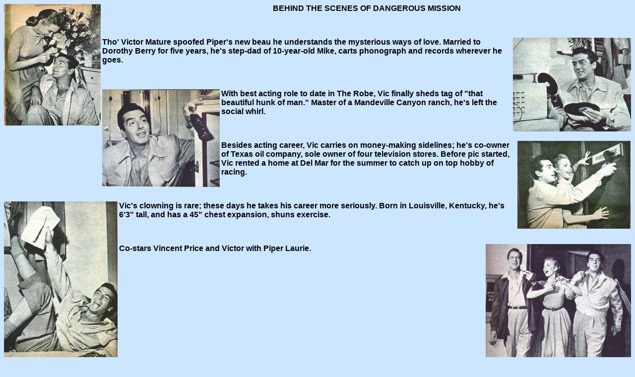

--- FILE ---
content_type: text/html
request_url: http://www.victormature.net/briliance/dan.htm
body_size: 3265
content:
<!DOCTYPE HTML PUBLIC "-//W3C//DTD HTML 3.2 Final//EN">
<html>
<head><title>Vintage Victor</title></head>
<body text="#000000" link="#0000ff" vlink="#551a8b" alink="#ff0080" bgcolor="#cce6ff">
<P align="center"><img src="http://www.victormature.net/gmsale/graphics/vicpiper2.jpg" align="left"><B><font face="Arial, Helvetica, sans-serif">BEHIND 
  THE SCENES OF DANGEROUS MISSION</font></B></P>
<font face="Arial, Helvetica, sans-serif"><b><BR>
</b> </font>
<P><font face="Arial, Helvetica, sans-serif"><b><img src="http://www.victormature.net/gmsale/graphics/vicrec2.jpg" align="right">Tho' 
  Victor Mature spoofed Piper's new beau he understands the mysterious ways of 
  love. Married to Dorothy Berry for five years, he's step-dad of 10-year-old 
  Mike, carts phonograph and records wherever he goes.</b></font></P>
<font face="Arial, Helvetica, sans-serif"><b><BR>
</b> </font>
<P><font face="Arial, Helvetica, sans-serif"><b><img src="http://www.victormature.net/gmsale/graphics/ref2.jpg" align="left">With 
  best acting role to date in The Robe, Vic finally sheds tag of "that beautiful 
  hunk of man." Master of a Mandeville Canyon ranch, he's left the social whirl.</b></font></P>
<font face="Arial, Helvetica, sans-serif"><b><BR>
</b> </font>
<P><font face="Arial, Helvetica, sans-serif"><b><img src="http://www.victormature.net/gmsale/graphics/name2.jpg" align="right">Besides 
  acting career, Vic carries on money-making sidelines; he's co-owner of Texas 
  oil company, sole owner of four television stores. Before pic started, Vic rented 
  a home at Del Mar for the summer to catch up on top hobby of racing.</b></font></P>
<font face="Arial, Helvetica, sans-serif"><b><BR>
</b> </font>
<P><font face="Arial, Helvetica, sans-serif"><b><img src="http://www.victormature.net/gmsale/graphics/fun2.jpg" align="left">Vic's 
  clowning is rare; these days he takes his career more seriously. Born in Louisville, 
  Kentucky, he's 6'3" tall, and has a 45" chest expansion, shuns exercise.</b></font></P>
<font face="Arial, Helvetica, sans-serif"><b><BR>
</b> </font>
<Center>
  <font face="Arial, Helvetica, sans-serif"><b></b> </font> 
</Center>
<P><font face="Arial, Helvetica, sans-serif"><b><img src="http://www.victormature.net/gmsale/graphics/walk2.jpg" align="right">Co-stars 
  Vincent Price and Victor with Piper Laurie.</b></font></P>
<BR>
<br>
<br>
<br>
<br>
<br>
<br>
<br>
<br>
<br>
<br>
<br>
<br>
<br>
<br>
<br>
<br>
<br>
<br>

<center>
<object classid="clsid:D27CDB6E-AE6D-11cf-96B8-444553540000"
  codebase="http://download.macromedia.com/pub/shockwave/cabs/flash/swflash.cab#version=5,0,42,0"
  id="vicmovie" width="800" height="200">
  <param name="movie" value="../vicmovie.swf">
  <param name="bgcolor" value="#454198">
  <param name="quality" value="high">
  <param name="allowscriptaccess" value="samedomain">
  <embed type="application/x-shockwave-flash"
   pluginspage="http://www.macromedia.com/go/getflashplayer"
   width="800" height="200"
   name="vicmovie" src="../vicmovie.swf"
   bgcolor="#454198" quality="high"
   swLiveConnect="true" allowScriptAccess="samedomain"
  ></embed>
</object>
</center>



</body>
</html>
 
